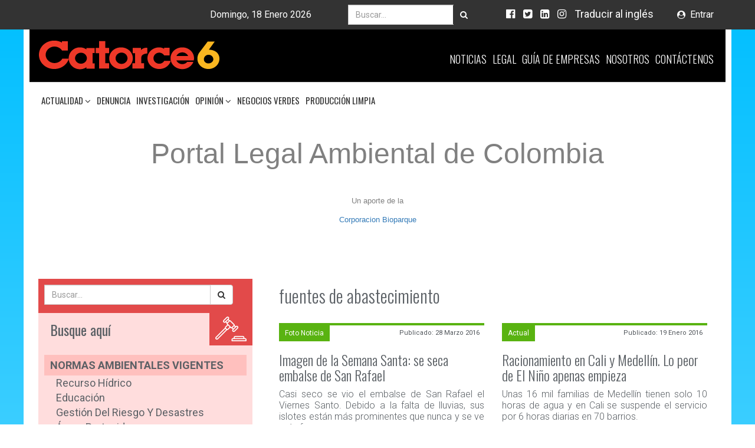

--- FILE ---
content_type: text/html; charset=utf-8
request_url: https://www.catorce6.com/normas-ambientales-vigentes/social-y-comunidades/fuentes-de-abastecimiento
body_size: 9489
content:
	<!DOCTYPE html>
<html xmlns="http://www.w3.org/1999/xhtml" xmlns:jdoc="http://www.w3.org/1999/XSL/Transform"
	  xml:lang="es-es" lang="es-es"
	  dir="ltr">
	<head>
		<meta charset="utf-8">
		<meta http-equiv="X-UA-Compatible" content="IE=edge">
		<meta name="viewport" content="width=device-width, initial-scale=1">
		<base href="https://www.catorce6.com/normas-ambientales-vigentes/social-y-comunidades/fuentes-de-abastecimiento" />
	<meta http-equiv="content-type" content="text/html; charset=utf-8" />
	<meta name="keywords" content="medio ambiente, contaminación, noticias ambientales de Colombia, sostenibilidad, cambio climático, normatividad, legal, ambiental, directorio, ecología." />
	<meta name="description" content="Noticias ambientales de Colombia, medio ambiente, cambio climático y normatividad ambiental.." />
	<meta name="generator" content="Joomla! - Open Source Content Management" />
	<title>fuentes de abastecimiento</title>
	<link href="/normas-ambientales-vigentes/social-y-comunidades/fuentes-de-abastecimiento?format=feed&amp;type=rss" rel="alternate" type="application/rss+xml" title="RSS 2.0" />
	<link href="/normas-ambientales-vigentes/social-y-comunidades/fuentes-de-abastecimiento?format=feed&amp;type=atom" rel="alternate" type="application/atom+xml" title="Atom 1.0" />
	<link href="/templates/c6/favicon.ico" rel="shortcut icon" type="image/vnd.microsoft.icon" />
	<link href="https://www.catorce6.com/buscar?id=2753:fuentes-de-abastecimiento&amp;format=opensearch" rel="search" title="Buscar Revista Ambiental Catorce6 -" type="application/opensearchdescription+xml" />
	<link href="/plugins/system/jce/css/content.css?aa754b1f19c7df490be4b958cf085e7c" rel="stylesheet" type="text/css" />
	<link href="https://fonts.googleapis.com/css?family=Roboto:300,400,400i,700,700i|Oswald:200,300,400,500,600,700" rel="stylesheet" type="text/css" />
	<link href="/templates/c6/css/bootstrap.min.css?e820169c62192b1524fcac30b78cdd4f" rel="stylesheet" type="text/css" />
	<link href="/templates/c6/css/font-awesome.min.css?e820169c62192b1524fcac30b78cdd4f" rel="stylesheet" type="text/css" />
	<link href="/templates/c6/css/main.min.css?e820169c62192b1524fcac30b78cdd4f" rel="stylesheet" type="text/css" />
	<link href="/components/com_jevents/views/flat/assets/css/modstyle.css?v=3.6.6" rel="stylesheet" type="text/css" />
	<link href="/media/com_jevents/css/bootstrap.css" rel="stylesheet" type="text/css" />
	<link href="/media/com_jevents/css/bootstrap-responsive.css" rel="stylesheet" type="text/css" />
	<style type="text/css">
#ty2udate118 {display:inline-block;width:auto;}
	</style>
	<script src="/media/jui/js/jquery.min.js?e820169c62192b1524fcac30b78cdd4f" type="text/javascript"></script>
	<script src="/media/jui/js/jquery-noconflict.js?e820169c62192b1524fcac30b78cdd4f" type="text/javascript"></script>
	<script src="/media/jui/js/jquery-migrate.min.js?e820169c62192b1524fcac30b78cdd4f" type="text/javascript"></script>
	<script src="/./templates/c6/js/bootstrap.min.js?e820169c62192b1524fcac30b78cdd4f" type="text/javascript"></script>
	<script src="/./templates/c6/js/lodash.min.js?e820169c62192b1524fcac30b78cdd4f" type="text/javascript"></script>
	<script src="/./templates/c6/js/jquery.infinitescroll.min.js?e820169c62192b1524fcac30b78cdd4f" type="text/javascript"></script>
	<script src="/./templates/c6/js/infinite-scroll.pkgd.min.js?e820169c62192b1524fcac30b78cdd4f" type="text/javascript"></script>
	<script src="/./templates/c6/js/imagesloaded.pkgd.min.js?e820169c62192b1524fcac30b78cdd4f" type="text/javascript"></script>
	<script src="https://cdnjs.cloudflare.com/ajax/libs/masonry/3.2.2/masonry.pkgd.min.js?e820169c62192b1524fcac30b78cdd4f" type="text/javascript"></script>
	<script src="/./templates/c6/js/infinitemasonry.js?e820169c62192b1524fcac30b78cdd4f" type="text/javascript"></script>
	<script src="/./templates/c6/js/template.js?e820169c62192b1524fcac30b78cdd4f" type="text/javascript"></script>
	<script src="https://www.catorce6.com/modules/mod_date2/ty2udate.js" type="text/javascript"></script>
	<script type="text/javascript">

Date.prototype.stdTimezoneOffset = function() {
	var jan = new Date(this.getFullYear(), 0, 1);
	var jul = new Date(this.getFullYear(), 6, 1);
	return Math.max(jan.getTimezoneOffset(), jul.getTimezoneOffset());
};
Date.prototype.dst = function() {
	return this.getTimezoneOffset() < this.stdTimezoneOffset();
};
function clock118() {
	var newdate118 = new Date();
	var day118="";
	var month118="";
	var myweekday118="";
	var year118="";
	var mydate118 = new Date();
	var dston118  = new Date(952847999000);
	dston118.setYear(mydate118.getFullYear());
	var dstoff118 = new Date(973411199000);
	dstoff118.setYear(mydate118.getFullYear());
	dston118.setFullYear(newdate118.getFullYear());
	dstoff118.setFullYear(newdate118.getFullYear());

	var dst118 = "0";
	var myzone118 = newdate118.getTimezoneOffset();

	var zone118 = parseInt(0);

	// zone is negative so convert to positive to do calculations
	if (zone118 <= 0) {
		zoneb118 = -zone118;
	} else {
		zoneb118 = zone118;
	};
	if (mydate118 > dston118 && mydate118 < dstoff118 && dst118 == "1") {
	//date is between dst dates and dst adjust is on.
		zonea118 = zoneb118 - 1;
		var houradjust118 = 0;
	} else {
		zonea118 = zoneb118;
		var houradjust118 = -1;
	};

	newtime118=newdate118.getTime();

	var newzone118 = (zonea118*60*60*1000);

	// convert zone back to negative if it was negative originally
	if (zone118 <= 0) {
		newzone118 = -newzone118;
	};
	newtimea118 = 
	newtime118+(myzone118*60*1000)+newzone118;		
	mydate118.setTime(newtimea118);
	myday118 = mydate118.getDay();
	mymonth118 = mydate118.getMonth();
	myweekday118= mydate118.getDate();
	myyear118= mydate118.getYear();
	year118 = myyear118;

	if (year118 < 2000) year118 = year118 + 1900;
	myhours118 = mydate118.getHours();
	var mm118 = "am";
	if (myhours118 > 12 + houradjust118) mm118 = "pm";
	if (myhours118 > 12 + houradjust118) myhours118 -= 12;
	if (myhours118 == 0) myhours118 = 12;
	myminutes118 = mydate118.getMinutes();

	if (myminutes118 < 10) {
		mytime118 = "0" + myminutes118;
	} else {
		mytime118 = "" + myminutes118;
	};

	myseconds118 = mydate118.getSeconds();

	if (myseconds118 < 10) {
		myseconds118 = "0" + myseconds118;
	} else {
		myseconds118 = "" + myseconds118;
	};

	arday118 = new Array("Domingo","Lunes","Martes","Miércoles","Jueves","Viernes","Sábado");
	armonth118 = new Array("Enero","Febrero","Marzo","Abril","Mayo","Junio","Julio","Agosto","Septiembre","Octubre","Noviembre","Diciembre");
	ardate118 = new Array("0th","1","2","3","4","5","6","7","8","9","10","11","12","13","14","15","16","17","18","19","20","21","22","23","24","25","26","27","28","29","30","31");
	var time118 = (""+arday118[myday118]+","+" "+ardate118[myweekday118]+" "+armonth118[mymonth118]+" "+year118+"");

	document.getElementById("ty2udate118").innerHTML  = time118;

	setTimeout("clock118()", 1000);

};
listen("load", window, clock118);
	</script>

				<!--[if lt IE 9]>
			<script src="https://oss.maxcdn.com/html5shiv/3.7.2/html5shiv.min.js"></script>
			<script src="https://oss.maxcdn.com/respond/1.4.2/respond.min.js"></script>
		<![endif]-->

        <!--<script type="text/javascript">
            window._mfq = window._mfq || [];
            (function() {
                var mf = document.createElement("script");
                mf.type = "text/javascript"; mf.async = true;
                mf.src = "//cdn.mouseflow.com/projects/3de87a84-c6cf-428c-be19-327552cfd53d.js";
                document.getElementsByTagName("head")[0].appendChild(mf);
            })();
        </script>-->

</head>
<body style="background-repeat: none!important;">
	<div id="topBar">
		<div class="container">
			<div class="col-xs-12 col-sm-5 date">
				<div id="ty2udate118">Domingo, 18 Enero 2026</div>
			</div>
			<div class="col-xs-12 col-sm-3 search-div">
				<div class="search navbar-form">
	<form action="/normas-ambientales-vigentes/social-y-comunidades" method="post" class="form-inline">
		<div class="input-group"><label for="mod-search-searchword" class="element-invisible sr-only">Buscar...</label> <input name="searchword" id="mod-search-searchword" maxlength="200"	class=" search-query form-control" type="search" placeholder="Buscar..." /><span class="input-group-btn"> <button class="button btn btn-default" onclick="this.form.searchword.focus();"><i class="fa fa-search"></i></button></span></div>		<input type="hidden" name="task" value="search" />
		<input type="hidden" name="option" value="com_search" />
		<input type="hidden" name="Itemid" value="191" />
	</form>
</div>

			</div>
			<div class="col-xs-6 col-sm-3 redes">
				<ul id="socialNetworks" class="list-unstyled list-inline navbar-righ">
<li><a href="https://www.facebook.com/catorce6" target="_blank" rel="noopener noreferrer"><i class="fa fa-facebook-official"></i></a></li>
<li><a href="https://twitter.com/catorce6" target="_blank" rel="noopener noreferrer"><i class="fa fa-twitter-square"></i></a></li>
<li><a href="https://www.linkedin.com/company/revista-ambiental-catorce-6/" target="_blank" rel="noopener noreferrer"><i class="fa fa-linkedin-square"></i></a></li>
<li><a href="https://www.instagram.com/revistaambientalcatorce6/" target="_blank" rel="noopener noreferrer"><em class="fa fa-instagram"></em></a></li>
<li class="translate"><a href="#">Traducir al inglés</a></li>
</ul>
<div class="col-sm-12 g-translate">
<div class="hidden" id="google_translate_element">&nbsp;</div>
</div>
<script type="text/javascript">function googleTranslateElementInit() {
  new google.translate.TranslateElement({pageLanguage: 'es', includedLanguages: 'en', layout: google.translate.TranslateElement.InlineLayout.SIMPLE}, 'google_translate_element');
}</script>
<script src="//translate.google.com/translate_a/element.js?cb=googleTranslateElementInit" type="text/javascript"></script>
			</div>
			<div class="col-xs-6 col-sm-1 login">
				<ul class="nav navbar-nav menu navbar-right menu-login">
<li class="item-181"><a href="https://www.catorce6.com/directorio-ambiental/ingresa-guia"  >Entrar</a></li></ul>

			</div>
		</div>
	</div>
		<div class="bar-formenu-fixed hidden">
	</div>

	<div id="contentContainer">
		<div class="container" id="content">
			<div class="row" id="contentHead">
				<div class="for-menu-fixed">
					<div class="col-xs-9 col-sm-4 logo-container">
						<a href="/"><img src="/images/insumos/logo_legal.png" alt="logo legal" class="img-responsive" /></a>
					</div>
					<div class="col-sm-8 hidden-xs" id="secondmenu">
						<ul class="nav navbar-nav menu navbar-right">
<li class="item-107"><a href="/"  >Noticias</a></li><li class="item-108"><a href="/legal"  >
		Legal		</a></li><li class="item-114"><a href="https://www.catorce6.com/directorio-ambiental"  >Guía de Empresas</a></li><li class="item-307"><a href="/nosotros"  >
		Nosotros		</a></li><li class="item-110"><a href="/contactenos"  >
		Contáctenos		</a></li></ul>

					</div>
				</div>
			</div>
			<nav class="navbar navbar-default">
				<div class="container-fluid">
					<div class="navbar-header">
						<button type="button" class="navbar-toggle collapsed" data-toggle="collapse" data-target="#mainmenu" aria-expanded="false">
							<span class="sr-only">Toggle navigation</span>
							<span class="icon-bar"></span>
							<span class="icon-bar"></span>
							<span class="icon-bar"></span>
						</button>
					</div>
					<div class="collapse navbar-collapse" id="mainmenu">
						<div class="visible-xs">
							<ul class="nav navbar-nav menu navbar-right">
<li class="item-107"><a href="/"  >Noticias</a></li><li class="item-108"><a href="/legal"  >
		Legal		</a></li><li class="item-114"><a href="https://www.catorce6.com/directorio-ambiental"  >Guía de Empresas</a></li><li class="item-307"><a href="/nosotros"  >
		Nosotros		</a></li><li class="item-110"><a href="/contactenos"  >
		Contáctenos		</a></li></ul>

						</div>
						<ul class="nav navbar-nav menu">
<li class="item-119 deeper parent dropdown"><a class="dropdown-toggle"href="/actualidad-ambiental"   data-toggle="dropdown" >
		Actualidad					<i class="fa fa-angle-down"></i>
		</a><ul class="nav-child dropdown-menu"><li class="item-120"><a href="/actualidad-ambiental/internacional"  >
		Internacional		</a></li><li class="item-128"><a href="/actualidad-ambiental/viaje-ambiental"  >
		Viaje Ambiental		</a></li><li class="item-129"><a href="/actualidad-ambiental/bienestar"  >
		Bienestar		</a></li><li class="item-130"><a href="/actualidad-ambiental/habitat"  >
		Habitat		</a></li><li class="item-131"><a href="/actualidad-ambiental/comunidades"  >
		Comunidades		</a></li><li class="item-133"><a href="/actualidad-ambiental/regionales"  >
		Regionales		</a></li><li class="item-134"><a href="/actualidad-ambiental/legales"  >
		Legales		</a></li></ul></li><li class="item-127"><a href="/denuncia"  >
		Denuncia		</a></li><li class="item-121"><a href="/investigacion"  >
		Investigación		</a></li><li class="item-122 deeper parent dropdown"><a class="dropdown-toggle"href="/opinion"   data-toggle="dropdown" >
		Opinión					<i class="fa fa-angle-down"></i>
		</a><ul class="nav-child dropdown-menu"><li class="item-123"><a href="/opinion/editorial"  >
		Editorial		</a></li><li class="item-135"><a href="/opinion/columnistas-invitados"  >
		Columnistas Invitados		</a></li><li class="item-136"><a href="/opinion/publicaciones"  >
		Publicaciones		</a></li></ul></li><li class="item-137"><a href="/negocios-verdes"  >
		Negocios Verdes		</a></li><li class="item-138"><a href="/produccion-limpia"  >
		Producción Limpia		</a></li></ul>

					</div>
				</div>
			</nav>
			<div id="component">
				<div class="col-sm-12">
					<div id="system-message-container ">
	</div>

				</div>
				<div class="img-inner-legal">
							<div class="moduletable">
						

<div class="custom"  >
	<header>
<p style="text-align: center;"><span style="color: #000000;"></span><br /><span style="color: #808080; font-family: arial, helvetica, sans-serif; font-size: 36pt;">Portal Legal Ambiental de Colombia <span style="font-size: 10pt;"><br />Un aporte de la <a href="http://corporacionbioparque.org/es/" class="img-responsive">Corporacion Bioparque</a></span></span><span style="color: #808080; font-family: arial, helvetica, sans-serif; font-size: 36pt;"><br /></span></p>
</header></div>
		</div>
	
				</div>
				
												<div class="col-sm-4 col-md-4 col-lg-4 col-xs-12 left-mobile-top" id="left">
									<div class="moduletable search_legal lolll">
						<div class="search search_legal lolll navbar-form">
	<form action="/normas-ambientales-vigentes/social-y-comunidades" method="post" class="form-inline">
		<div class="input-group"><label for="mod-search-searchword" class="element-invisible sr-only">Buscar...</label> <input name="searchword" id="mod-search-searchword" maxlength="200"	class=" search-query form-control" type="search" placeholder="Buscar..." /><span class="input-group-btn"> <button class="button btn btn-default" onclick="this.form.searchword.focus();"><i class="fa fa-search"></i></button></span></div>		<input type="hidden" name="task" value="search" />
		<input type="hidden" name="option" value="com_search" />
		<input type="hidden" name="Itemid" value="191" />
	</form>
</div>
		</div>
			<div class="moduletable">
							<h3 class="normatividadAmbientalTitle">Busque aquí</h3>
						<ul class="nav menu">
<li class="item-125 active deeper parent"><a href="/normas-ambientales-vigentes" class="vigentes">Normas ambientales vigentes</a><ul class="nav-child unstyled small"><li class="item-126"><a href="/normas-ambientales-vigentes/recurso-hidrico" >Recurso Hídrico</a></li><li class="item-303"><a href="/normas-ambientales-vigentes/educacion" >Educación</a></li><li class="item-249"><a href="/normas-ambientales-vigentes/gestion-del-riesgo-y-desastres" >Gestión del Riesgo y Desastres</a></li><li class="item-184"><a href="/normas-ambientales-vigentes/areas-protegidas" >Áreas Protegidas</a></li><li class="item-185"><a href="/normas-ambientales-vigentes/compensaciones-ambientales" >Compensaciones Ambientales</a></li><li class="item-132"><a href="/normas-ambientales-vigentes/recurso-aire" >Recurso Aire</a></li><li class="item-141"><a href="/normas-ambientales-vigentes/bosques" >Bosques</a></li><li class="item-142"><a href="/normas-ambientales-vigentes/biodiversidad" >Biodiversidad</a></li><li class="item-143"><a href="/normas-ambientales-vigentes/residuos" >Residuos</a></li><li class="item-144"><a href="/normas-ambientales-vigentes/licencias-y-permisos-ambientales" >Licencias y Permisos Ambientales</a></li><li class="item-145"><a href="/normas-ambientales-vigentes/recurso-marino-costero" >Recurso Marino Costero</a></li><li class="item-146"><a href="/normas-ambientales-vigentes/cambio-climatico" >Cambio climático</a></li><li class="item-147"><a href="/normas-ambientales-vigentes/instrumentos-economicos-y-financieros" >Instrumentos Económicos y Financieros</a></li><li class="item-148"><a href="/normas-ambientales-vigentes/institucionalidad-ambiental" >Institucionalidad Ambiental</a></li><li class="item-149"><a href="/normas-ambientales-vigentes/ordenamiento-territorial" >Ordenamiento Territorial</a></li><li class="item-247 current active"><a href="/normas-ambientales-vigentes/social-y-comunidades" >Social y Comunidades</a></li><li class="item-240"><a href="/normas-ambientales-vigentes/energias" >Energías</a></li><li class="item-250"><a href="/normas-ambientales-vigentes/tierras-y-suelos" >Tierras y suelos</a></li></ul></li><li class="item-150"><a href="/politicas-nacionales-ambientales" class="politicas">Políticas Nacionales Ambientales</a></li><li class="item-152 deeper parent"><a href="/decretos-unicos-por-sector" class="decretos">Decretos Únicos por Sector</a><ul class="nav-child unstyled small"><li class="item-151"><a href="/decretos-unicos-por-sector/ambiente-y-desarrollo-sostenible" >Ambiente y Desarrollo Sostenible</a></li><li class="item-304"><a href="/decretos-unicos-por-sector/educacion-nacional" >Educación Nacional</a></li><li class="item-259"><a href="/decretos-unicos-por-sector/cultura" >Cultura</a></li><li class="item-153"><a href="/decretos-unicos-por-sector/agricultura-y-desarrollo-rural" >Agricultura y Desarrollo Rural</a></li><li class="item-154"><a href="/decretos-unicos-por-sector/minas-y-energia" >Minas y Energía</a></li><li class="item-155"><a href="/decretos-unicos-por-sector/interior" >Interior</a></li><li class="item-156"><a href="/decretos-unicos-por-sector/comercio-industria-turismo" >Comercio, Industria, Turismo</a></li><li class="item-157"><a href="/decretos-unicos-por-sector/transporte" >Transporte</a></li><li class="item-248"><a href="/decretos-unicos-por-sector/vivienda" >Vivienda</a></li></ul></li><li class="item-158"><a href="/jurisprudencia" class="jurisprudencia">Jurisprudencia</a></li><li class="item-159"><a href="/tratados-internacionales-ambientales" class="tratados">Tratados Internacionales ambientales</a></li></ul>
		</div>
			<div class="moduletable agenda-legislativa">
							<h3>Agenda Legislativa y Reglamentaria</h3>
						<strong>Encuentre Aquí:</strong><br /><br />
<ul>
<li>Proyectos de ley en trámite en el Congreso de Colombia</li>
</ul>
<br />
<ul>
<li>Proyectos de reglamentación del Ministerio de Ambiente y Desarrollo Sostenible en análisis.</li>
</ul>
<br />
<p><br /><strong><span style="font-size: 14pt;"><a href="/agenda-legislativa">Ingrese aquí para ver todos los proyectos</a></span></strong></p>		</div>
			<div class="moduletable agenda-legislativa-text">
						<ul class="latestnews agenda-list list-group  agenda-legislativa-text">
	<li class="list-group-item">
		<h3>
		<a href="/agenda-legislativa/18909-proyecto-de-ley-no-047-de-2020-tribunales-ambientales-especiales"  class="text-muted">
			<span itemprop="name">
				Proyecto de Ley No. 047 de 2020 - Tribunales Ambientales Especiales			</span>
		</a>
		</h3>
			<p>Por medio de la cual se dictan disposiciones para la conformación de los tribunales ambientales especiales en el estado colombiano</p>	</li>
	<li class="list-group-item">
		<h3>
		<a href="/agenda-legislativa/18809-resolucion-137-de-2020-creg"  class="text-muted">
			<span itemprop="name">
				Resolución 137 de 2020 CREG			</span>
		</a>
		</h3>
			<p>Se ordena hacer público un proyecto de resolución "Por la cual se define la fórmula tarifaria general para establecer la remuneración de la prestación del servicio de energía eléctrica mediante Soluciones Individuales Solares Fotovoltaicas"</p>	</li>
	<li class="list-group-item">
		<h3>
		<a href="/agenda-legislativa/18136-proyecto-decreto-con-lineamientos-para-adelantar-actividades-de-exploracion-en-ppii-con-tecnica-de-fracturamiento-hidraulico"  class="text-muted">
			<span itemprop="name">
				Proyecto decreto con lineamientos para adelantar actividades de exploración en PPII con técnica de fracturamiento hidráulico			</span>
		</a>
		</h3>
			<p>Proyecto de decreto con lineamientos para adelantar actividades de exploración en Proyectos Piloto Integrales de Investigación (PPII) sobre yacimientos no convencionales de hidrocarburos con la utilización de la técnica de fracturamiento hidráulico multietapa mediante perforación horizontal, y se dictan otras disposiciones”</p>	</li>
</ul>
		</div>
	
						</div>
						<div class="col-sm-8 col-md-8 col-lg-8 col-xs-12" id="right">
							
<div class="clearfix tag-category">
				<div class="col-sm-12 title-tags-view">
		<h2>
			fuentes de abastecimiento		</h2>
		</div>
									
	
	<form action="https://www.catorce6.com/normas-ambientales-vigentes/social-y-comunidades/fuentes-de-abastecimiento" method="post" name="adminForm" id="adminForm" class="form-inline">
		<div class="content-masonry clearfix ">
											<div class="item box-item item-0 column-1 col-sm-6 col-md-6 col-lg-6 col-xs-12 tag-item">
		
			<div class="thumbnail Foto Noticia catid67">
				<div id="catName">
					Foto Noticia				</div>
				<ul class="article-info text-muted list-inline list-unstyled pull-right publishdate">
					<li>
						<time datetime="2017-04-24T17:03:21-05:00" itemprop="datePublished">
							Publicado: 28 Marzo 2016						</time>
					</li>
				</ul>
				
				<div class="caption">
					<h3 class="item-title" itemprop="name">
						<a class="text-muted "href="/67-foto-noticia/12813-san-rafael">
							Imagen de la Semana Santa: se seca embalse de San Rafael						</a>
					</h3>
					<div class="tag-body">
						<p style="text-align: justify;"><span style="font-size: 12pt;"><span style="font-size: 16px; text-align: justify;">Casi seco</span> se vio el embalse de San Rafael el Viernes Santo. Debido a la falta de lluvias, sus islotes están más prominentes que nunca y se ve más fango que agua.</span></p>					</div>
					<div class="tags">
													<ul class="list-unstyled list-inline">
															<li>
									<a href="/normas-ambientales-vigentes/social-y-comunidades/sequia" class="label label-default">
										sequía									</a>
								</li>
															<li>
									<a href="/normas-ambientales-vigentes/social-y-comunidades/represa" class="label label-default">
										represa									</a>
								</li>
															<li>
									<a href="/normas-ambientales-vigentes/social-y-comunidades/embalse" class="label label-default">
										embalse									</a>
								</li>
															<li>
									<a href="/normas-ambientales-vigentes/social-y-comunidades/fenomeno-de-el-nino" class="label label-default">
										fenómeno de El Niño									</a>
								</li>
															<li>
									<a href="/normas-ambientales-vigentes/social-y-comunidades/desabastecimiento-de-agua" class="label label-default">
										desabastecimiento de agua									</a>
								</li>
															<li>
									<a href="/normas-ambientales-vigentes/social-y-comunidades/fuentes-de-abastecimiento" class="label label-default">
										fuentes de abastecimiento									</a>
								</li>
															<li>
									<a href="/normas-ambientales-vigentes/social-y-comunidades/embalse-de-san-rafael" class="label label-default">
										embalse de San Rafael									</a>
								</li>
															<li>
									<a href="/normas-ambientales-vigentes/social-y-comunidades/la-calera" class="label label-default">
										La Calera									</a>
								</li>
														</ul>
					</div>

					<div class="ver-mas">
						<a href="/67-foto-noticia/12813-san-rafael">
							Ver más
						</a>
					</div>

				</div>
			</div>
		</div>
								<div class="item box-item item-0 column-1 col-sm-6 col-md-6 col-lg-6 col-xs-12 tag-item">
		
			<div class="thumbnail Actual catid21">
				<div id="catName">
					Actual				</div>
				<ul class="article-info text-muted list-inline list-unstyled pull-right publishdate">
					<li>
						<time datetime="2017-04-24T17:03:21-05:00" itemprop="datePublished">
							Publicado: 19 Enero 2016						</time>
					</li>
				</ul>
				
				<div class="caption">
					<h3 class="item-title" itemprop="name">
						<a class="text-muted "href="/actualidad-ambiental/12981-racionamiento-en-cali-y-medellin-lo-peor-de-el-nino-apenas-empieza">
							Racionamiento en Cali y Medellín. Lo peor de El Niño apenas empieza						</a>
					</h3>
					<div class="tag-body">
						<p style="text-align: justify;"><span style="font-size: 12pt;">Unas 16 mil familias de Medellín tienen solo 10 horas de agua y en Cali se suspende el servicio por 6 horas diarias en 70 barrios.</span></p>					</div>
					<div class="tags">
													<ul class="list-unstyled list-inline">
															<li>
									<a href="/normas-ambientales-vigentes/social-y-comunidades/medellin" class="label label-default">
										Medellín									</a>
								</li>
															<li>
									<a href="/normas-ambientales-vigentes/social-y-comunidades/sequia" class="label label-default">
										sequía									</a>
								</li>
															<li>
									<a href="/normas-ambientales-vigentes/social-y-comunidades/precipitaciones" class="label label-default">
										precipitaciones									</a>
								</li>
															<li>
									<a href="/normas-ambientales-vigentes/social-y-comunidades/provision-de-agua" class="label label-default">
										provisión de agua									</a>
								</li>
															<li>
									<a href="/normas-ambientales-vigentes/social-y-comunidades/rio-cauca" class="label label-default">
										Río Cauca									</a>
								</li>
															<li>
									<a href="/normas-ambientales-vigentes/social-y-comunidades/quebradas" class="label label-default">
										quebradas									</a>
								</li>
															<li>
									<a href="/normas-ambientales-vigentes/social-y-comunidades/fenomeno-de-el-nino" class="label label-default">
										fenómeno de El Niño									</a>
								</li>
															<li>
									<a href="/normas-ambientales-vigentes/social-y-comunidades/rio-cali" class="label label-default">
										río Cali									</a>
								</li>
															<li>
									<a href="/normas-ambientales-vigentes/social-y-comunidades/desabastecimiento-de-agua" class="label label-default">
										desabastecimiento de agua									</a>
								</li>
															<li>
									<a href="/normas-ambientales-vigentes/social-y-comunidades/racionamiento" class="label label-default">
										racionamiento									</a>
								</li>
															<li>
									<a href="/normas-ambientales-vigentes/social-y-comunidades/epm" class="label label-default">
										EPM									</a>
								</li>
															<li>
									<a href="/normas-ambientales-vigentes/social-y-comunidades/fuentes-de-agua" class="label label-default">
										fuentes de agua									</a>
								</li>
															<li>
									<a href="/normas-ambientales-vigentes/social-y-comunidades/san-cristobal" class="label label-default">
										San Cristóbal									</a>
								</li>
															<li>
									<a href="/normas-ambientales-vigentes/social-y-comunidades/emcali" class="label label-default">
										Emcali									</a>
								</li>
															<li>
									<a href="/normas-ambientales-vigentes/social-y-comunidades/fuentes-de-abastecimiento" class="label label-default">
										fuentes de abastecimiento									</a>
								</li>
															<li>
									<a href="/normas-ambientales-vigentes/social-y-comunidades/administracion-del-agua" class="label label-default">
										Administración del Agua									</a>
								</li>
															<li>
									<a href="/normas-ambientales-vigentes/social-y-comunidades/acueducto" class="label label-default">
										Acueducto									</a>
								</li>
															<li>
									<a href="/normas-ambientales-vigentes/social-y-comunidades/caudal" class="label label-default">
										caudal									</a>
								</li>
															<li>
									<a href="/normas-ambientales-vigentes/social-y-comunidades/niveles-criticos" class="label label-default">
										niveles críticos									</a>
								</li>
															<li>
									<a href="/normas-ambientales-vigentes/social-y-comunidades/las-hamacas" class="label label-default">
										Las Hamacas									</a>
								</li>
															<li>
									<a href="/normas-ambientales-vigentes/social-y-comunidades/pajarito" class="label label-default">
										Pajarito									</a>
								</li>
														</ul>
					</div>

					<div class="ver-mas">
						<a href="/actualidad-ambiental/12981-racionamiento-en-cali-y-medellin-lo-peor-de-el-nino-apenas-empieza">
							Ver más
						</a>
					</div>

				</div>
			</div>
		</div>
			</div>


</form>
	</div>

<div class="loadmore-loading hidden">

</div>

								<div class="col-xs-12 col-sm-12 " id="ultimos-articulos">
											<div class="moduletable">
						<div class="category-module list-group">
			


		
			<div class="items box-item col-xs-12 col-sm-12 col-md-12 col-lg-12 ">
					<div class="thumbnail catid343">
											<div class="mod-articles-category-category" id="catName">
							<a href="/343-conceptos-juridicos">Conceptos jurídicos</a>						</div>
					
											<div class="mod-articles-category-date pull-right publishdate">
							Publicado: 28 Julio 2017						</div>
					
											<h3>
							<a class="mod-articles-category-title " href="/343-conceptos-juridicos/14213-las-compensaciones-ambientales-en-el-marco-normativo">
							Las compensaciones ambientales, en el marco normativo							</a>
						</h3>
					
					
					

											<p class="mod-articles-category-introtext">
							¿Cuáles son las dificultades que enfrenta el responsable de cumplir con la compensación?						</p>
										<div class="tags">
												<ul class="list-unstyled list-inline">
													<li>
								<a href="/normas-ambientales-vigentes/social-y-comunidades/conservacion" class="label label-default">
									conservación								</a>
							</li>
													<li>
								<a href="/normas-ambientales-vigentes/social-y-comunidades/medidas-de-compensacion" class="label label-default">
									medidas de compensación								</a>
							</li>
													<li>
								<a href="/normas-ambientales-vigentes/social-y-comunidades/licencia-ambiental" class="label label-default">
									licencia ambiental								</a>
							</li>
												</ul>
					</div>

					<div class="ver-mas">
						<a href="/343-conceptos-juridicos/14213-las-compensaciones-ambientales-en-el-marco-normativo">Ver más</a>
					</div>
				</div>
			</div>
					
			<div class="items box-item col-xs-12 col-sm-6 col-md-6 col-lg-6">
					<div class="thumbnail catid342">
											<div class="mod-articles-category-category" id="catName">
							<a href="/agenda-legislativa">Agenda Legislativa y Reglamentaria</a>						</div>
					
											<div class="mod-articles-category-date pull-right publishdate">
							Publicado: 28 Febrero 2019						</div>
					
											<h3>
							<a class="mod-articles-category-title " href="/agenda-legislativa/16731-proyecto-de-ley-311-de-2019-impuesto-al-carbono-en-pnd">
							Proyecto de Ley 311 de 2019 Impuesto al carbono en PND							</a>
						</h3>
					
					
					

											<p class="mod-articles-category-introtext">
							Se modifica el artículo 222 de la Ley 1819 de 2016, relacionado con la base gravable y tarifa: El...						</p>
										<div class="tags">
												<ul class="list-unstyled list-inline">
												</ul>
					</div>

					<div class="ver-mas">
						<a href="/agenda-legislativa/16731-proyecto-de-ley-311-de-2019-impuesto-al-carbono-en-pnd">Ver más</a>
					</div>
				</div>
			</div>
					
			<div class="items box-item col-xs-12 col-sm-6 col-md-6 col-lg-6">
					<div class="thumbnail catid342">
											<div class="mod-articles-category-category" id="catName">
							<a href="/agenda-legislativa">Agenda Legislativa y Reglamentaria</a>						</div>
					
											<div class="mod-articles-category-date pull-right publishdate">
							Publicado: 24 Julio 2018						</div>
					
											<h3>
							<a class="mod-articles-category-title " href="/agenda-legislativa/15743-concertacion-minera">
							Proyecto de Ley Concertación minera							</a>
						</h3>
					
					
					

											<p class="mod-articles-category-introtext">
							Propone realizar una concertación minera entre las autoridades municipales y las autoridades del...						</p>
										<div class="tags">
												<ul class="list-unstyled list-inline">
													<li>
								<a href="/normas-ambientales-vigentes/social-y-comunidades/legislacion-ambiental" class="label label-default">
									legislación ambiental								</a>
							</li>
												</ul>
					</div>

					<div class="ver-mas">
						<a href="/agenda-legislativa/15743-concertacion-minera">Ver más</a>
					</div>
				</div>
			</div>
					
			<div class="items box-item col-xs-12 col-sm-6 col-md-6 col-lg-6">
					<div class="thumbnail catid342">
											<div class="mod-articles-category-category" id="catName">
							<a href="/agenda-legislativa">Agenda Legislativa y Reglamentaria</a>						</div>
					
											<div class="mod-articles-category-date pull-right publishdate">
							Publicado: 24 Julio 2018						</div>
					
											<h3>
							<a class="mod-articles-category-title " href="/agenda-legislativa/15744-proyecto-de-ley-consejos-territoriales-de-planeacion-en-materia-ambiental">
							Proyecto de Ley Consejos Territoriales de Planeación en materia ambiental							</a>
						</h3>
					
					
					

											<p class="mod-articles-category-introtext">
							Busca fortalecer la gestión ambiental municipal y garantizar, por mandato de la Corte...						</p>
										<div class="tags">
												<ul class="list-unstyled list-inline">
													<li>
								<a href="/normas-ambientales-vigentes/social-y-comunidades/legislacion-ambiental" class="label label-default">
									legislación ambiental								</a>
							</li>
												</ul>
					</div>

					<div class="ver-mas">
						<a href="/agenda-legislativa/15744-proyecto-de-ley-consejos-territoriales-de-planeacion-en-materia-ambiental">Ver más</a>
					</div>
				</div>
			</div>
					
			<div class="items box-item col-xs-12 col-sm-6 col-md-6 col-lg-6">
					<div class="thumbnail catid342">
											<div class="mod-articles-category-category" id="catName">
							<a href="/agenda-legislativa">Agenda Legislativa y Reglamentaria</a>						</div>
					
											<div class="mod-articles-category-date pull-right publishdate">
							Publicado: 24 Julio 2018						</div>
					
											<h3>
							<a class="mod-articles-category-title " href="/agenda-legislativa/15747-proyecto-de-ley-de-licencias-ambientales-para-la-etapa-de-exploracion-minera">
							Proyecto de Ley de Licencias Ambientales para la etapa de exploración minera							</a>
						</h3>
					
					
					

											<p class="mod-articles-category-introtext">
							El objetivo es la creación de la licencia ambiental para la fase de exploración de las actividades de la...						</p>
										<div class="tags">
												<ul class="list-unstyled list-inline">
												</ul>
					</div>

					<div class="ver-mas">
						<a href="/agenda-legislativa/15747-proyecto-de-ley-de-licencias-ambientales-para-la-etapa-de-exploracion-minera">Ver más</a>
					</div>
				</div>
			</div>
					
			<div class="items box-item col-xs-12 col-sm-6 col-md-6 col-lg-6">
					<div class="thumbnail catid342">
											<div class="mod-articles-category-category" id="catName">
							<a href="/agenda-legislativa">Agenda Legislativa y Reglamentaria</a>						</div>
					
											<div class="mod-articles-category-date pull-right publishdate">
							Publicado: 24 Agosto 2017						</div>
					
											<h3>
							<a class="mod-articles-category-title " href="/agenda-legislativa/14658-proyecto-de-ley-estatutaria">
							Proyecto de Ley Estatutaria							</a>
						</h3>
					
					
					

											<p class="mod-articles-category-introtext">
							Por medio de la cual se dictan disposiciones en materia de participación ciudadana.Su objetivo es...						</p>
										<div class="tags">
												<ul class="list-unstyled list-inline">
												</ul>
					</div>

					<div class="ver-mas">
						<a href="/agenda-legislativa/14658-proyecto-de-ley-estatutaria">Ver más</a>
					</div>
				</div>
			</div>
					
			<div class="items box-item col-xs-12 col-sm-6 col-md-6 col-lg-6">
					<div class="thumbnail catid342">
											<div class="mod-articles-category-category" id="catName">
							<a href="/agenda-legislativa">Agenda Legislativa y Reglamentaria</a>						</div>
					
											<div class="mod-articles-category-date pull-right publishdate">
							Publicado: 24 Julio 2018						</div>
					
											<h3>
							<a class="mod-articles-category-title " href="/agenda-legislativa/15746-proyecto-de-ley-garantizar-la-proteccion-de-los-humedales-ramsar">
							Proyecto de Ley garantizar la protección de los humedales Ramsar							</a>
						</h3>
					
					
					

											<p class="mod-articles-category-introtext">
							Garantizar la protección de los humedales de importancia internacional y/o los designados dentro...						</p>
										<div class="tags">
												<ul class="list-unstyled list-inline">
												</ul>
					</div>

					<div class="ver-mas">
						<a href="/agenda-legislativa/15746-proyecto-de-ley-garantizar-la-proteccion-de-los-humedales-ramsar">Ver más</a>
					</div>
				</div>
			</div>
					
			<div class="items box-item col-xs-12 col-sm-6 col-md-6 col-lg-6">
					<div class="thumbnail catid342">
											<div class="mod-articles-category-category" id="catName">
							<a href="/agenda-legislativa">Agenda Legislativa y Reglamentaria</a>						</div>
					
											<div class="mod-articles-category-date pull-right publishdate">
							Publicado: 20 Julio 2020						</div>
					
											<h3>
							<a class="mod-articles-category-title " href="/agenda-legislativa/18909-proyecto-de-ley-no-047-de-2020-tribunales-ambientales-especiales">
							Proyecto de Ley No. 047 de 2020 - Tribunales Ambientales Especiales							</a>
						</h3>
					
					
					

											<p class="mod-articles-category-introtext">
							Por medio de la cual se dictan disposiciones para la conformación de los tribunales ambientales...						</p>
										<div class="tags">
												<ul class="list-unstyled list-inline">
												</ul>
					</div>

					<div class="ver-mas">
						<a href="/agenda-legislativa/18909-proyecto-de-ley-no-047-de-2020-tribunales-ambientales-especiales">Ver más</a>
					</div>
				</div>
			</div>
					
			<div class="items box-item col-xs-12 col-sm-6 col-md-6 col-lg-6">
					<div class="thumbnail catid342">
											<div class="mod-articles-category-category" id="catName">
							<a href="/agenda-legislativa">Agenda Legislativa y Reglamentaria</a>						</div>
					
											<div class="mod-articles-category-date pull-right publishdate">
							Publicado: 10 Agosto 2017						</div>
					
											<h3>
							<a class="mod-articles-category-title " href="/agenda-legislativa/14254-proyecto-de-ley-para-afectados-por-ola-invernal">
							Proyecto de Ley para afectados por ola invernal							</a>
						</h3>
					
					
					

											<p class="mod-articles-category-introtext">
							Proyecto de Ley 217 de 2017.&nbsp;Por medio de la cual se autoriza la creación de alivios con programas...						</p>
										<div class="tags">
												<ul class="list-unstyled list-inline">
												</ul>
					</div>

					<div class="ver-mas">
						<a href="/agenda-legislativa/14254-proyecto-de-ley-para-afectados-por-ola-invernal">Ver más</a>
					</div>
				</div>
			</div>
					
			<div class="items box-item col-xs-12 col-sm-6 col-md-6 col-lg-6">
					<div class="thumbnail catid342">
											<div class="mod-articles-category-category" id="catName">
							<a href="/agenda-legislativa">Agenda Legislativa y Reglamentaria</a>						</div>
					
											<div class="mod-articles-category-date pull-right publishdate">
							Publicado: 24 Julio 2018						</div>
					
											<h3>
							<a class="mod-articles-category-title " href="/agenda-legislativa/15749-proyecto-de-ley-para-el-cierre-y-abandono-de-minas">
							Proyecto de Ley para el cierre y abandono de minas							</a>
						</h3>
					
					
					

											<p class="mod-articles-category-introtext">
							Establecer las condiciones ambientales, técnicas, financieras y sociales que deben ser tenidas en...						</p>
										<div class="tags">
												<ul class="list-unstyled list-inline">
												</ul>
					</div>

					<div class="ver-mas">
						<a href="/agenda-legislativa/15749-proyecto-de-ley-para-el-cierre-y-abandono-de-minas">Ver más</a>
					</div>
				</div>
			</div>
					
			<div class="items box-item col-xs-12 col-sm-6 col-md-6 col-lg-6">
					<div class="thumbnail catid342">
											<div class="mod-articles-category-category" id="catName">
							<a href="/agenda-legislativa">Agenda Legislativa y Reglamentaria</a>						</div>
					
											<div class="mod-articles-category-date pull-right publishdate">
							Publicado: 24 Julio 2018						</div>
					
											<h3>
							<a class="mod-articles-category-title " href="/agenda-legislativa/15745-proyecto-de-ley-para-el-derecho-fundamental-al-agua">
							Proyecto de Ley para el Derecho Fundamental al agua							</a>
						</h3>
					
					
					

											<p class="mod-articles-category-introtext">
							Pretende establecer “el agua como derecho fundamental, dentro del Capítulo I del Título II de la...						</p>
										<div class="tags">
												<ul class="list-unstyled list-inline">
													<li>
								<a href="/normas-ambientales-vigentes/social-y-comunidades/legislacion-ambiental" class="label label-default">
									legislación ambiental								</a>
							</li>
												</ul>
					</div>

					<div class="ver-mas">
						<a href="/agenda-legislativa/15745-proyecto-de-ley-para-el-derecho-fundamental-al-agua">Ver más</a>
					</div>
				</div>
			</div>
					
			<div class="items box-item col-xs-12 col-sm-6 col-md-6 col-lg-6">
					<div class="thumbnail catid342">
											<div class="mod-articles-category-category" id="catName">
							<a href="/agenda-legislativa">Agenda Legislativa y Reglamentaria</a>						</div>
					
											<div class="mod-articles-category-date pull-right publishdate">
							Publicado: 29 Julio 2019						</div>
					
											<h3>
							<a class="mod-articles-category-title " href="/agenda-legislativa/17421-proyecto-de-ley-para-la-proteccion-de-costas-y-mares-en-colombia">
							Proyecto de Ley para la protección de costas y mares en Colombia							</a>
						</h3>
					
					
					

											<p class="mod-articles-category-introtext">
							Proyecto de ley para la sostenibilidad del territorio marino costero (Ley de costas), busca...						</p>
										<div class="tags">
												<ul class="list-unstyled list-inline">
												</ul>
					</div>

					<div class="ver-mas">
						<a href="/agenda-legislativa/17421-proyecto-de-ley-para-la-proteccion-de-costas-y-mares-en-colombia">Ver más</a>
					</div>
				</div>
			</div>
					
			<div class="items box-item col-xs-12 col-sm-6 col-md-6 col-lg-6">
					<div class="thumbnail catid342">
											<div class="mod-articles-category-category" id="catName">
							<a href="/agenda-legislativa">Agenda Legislativa y Reglamentaria</a>						</div>
					
											<div class="mod-articles-category-date pull-right publishdate">
							Publicado: 09 Agosto 2017						</div>
					
											<h3>
							<a class="mod-articles-category-title " href="/agenda-legislativa/14240-proyecto-de-ley-para-la-solucion-de-conflictos-ambientales">
							Proyecto de Ley para la Solución de Conflictos Ambientales							</a>
						</h3>
					
					
					

											<p class="mod-articles-category-introtext">
							Proyecto de Ley 056 de 2016.&nbsp;Adopta medidas de política para la solución de conflictos...						</p>
										<div class="tags">
												<ul class="list-unstyled list-inline">
												</ul>
					</div>

					<div class="ver-mas">
						<a href="/agenda-legislativa/14240-proyecto-de-ley-para-la-solucion-de-conflictos-ambientales">Ver más</a>
					</div>
				</div>
			</div>
					
			<div class="items box-item col-xs-12 col-sm-6 col-md-6 col-lg-6">
					<div class="thumbnail catid342">
											<div class="mod-articles-category-category" id="catName">
							<a href="/agenda-legislativa">Agenda Legislativa y Reglamentaria</a>						</div>
					
											<div class="mod-articles-category-date pull-right publishdate">
							Publicado: 09 Agosto 2017						</div>
					
											<h3>
							<a class="mod-articles-category-title " href="/agenda-legislativa/14239-proyecto-de-ley-para-las-transferencias-del-sector-electrico">
							Proyecto de Ley para las Transferencias del Sector Eléctrico							</a>
						</h3>
					
					
					

											<p class="mod-articles-category-introtext">
							Proyecto de Ley 234 de 2015&nbsp;“Por medio de la cual de modifica el artículo 45 de la ley 99 de 1993,...						</p>
										<div class="tags">
												<ul class="list-unstyled list-inline">
												</ul>
					</div>

					<div class="ver-mas">
						<a href="/agenda-legislativa/14239-proyecto-de-ley-para-las-transferencias-del-sector-electrico">Ver más</a>
					</div>
				</div>
			</div>
						</div>
		</div>
	
								</div>
						</div>
						<div class="col-sm-4 col-md-4 col-lg-4 col-xs-12 left-mobile-bottom visible-xs" id="left">
									<div class="moduletable search_legal lolll">
						<div class="search search_legal lolll navbar-form">
	<form action="/normas-ambientales-vigentes/social-y-comunidades" method="post" class="form-inline">
		<div class="input-group"><label for="mod-search-searchword" class="element-invisible sr-only">Buscar...</label> <input name="searchword" id="mod-search-searchword" maxlength="200"	class=" search-query form-control" type="search" placeholder="Buscar..." /><span class="input-group-btn"> <button class="button btn btn-default" onclick="this.form.searchword.focus();"><i class="fa fa-search"></i></button></span></div>		<input type="hidden" name="task" value="search" />
		<input type="hidden" name="option" value="com_search" />
		<input type="hidden" name="Itemid" value="191" />
	</form>
</div>
		</div>
			<div class="moduletable">
							<h3 class="normatividadAmbientalTitle">Busque aquí</h3>
						<ul class="nav menu">
<li class="item-125 active deeper parent"><a href="/normas-ambientales-vigentes" class="vigentes">Normas ambientales vigentes</a><ul class="nav-child unstyled small"><li class="item-126"><a href="/normas-ambientales-vigentes/recurso-hidrico" >Recurso Hídrico</a></li><li class="item-303"><a href="/normas-ambientales-vigentes/educacion" >Educación</a></li><li class="item-249"><a href="/normas-ambientales-vigentes/gestion-del-riesgo-y-desastres" >Gestión del Riesgo y Desastres</a></li><li class="item-184"><a href="/normas-ambientales-vigentes/areas-protegidas" >Áreas Protegidas</a></li><li class="item-185"><a href="/normas-ambientales-vigentes/compensaciones-ambientales" >Compensaciones Ambientales</a></li><li class="item-132"><a href="/normas-ambientales-vigentes/recurso-aire" >Recurso Aire</a></li><li class="item-141"><a href="/normas-ambientales-vigentes/bosques" >Bosques</a></li><li class="item-142"><a href="/normas-ambientales-vigentes/biodiversidad" >Biodiversidad</a></li><li class="item-143"><a href="/normas-ambientales-vigentes/residuos" >Residuos</a></li><li class="item-144"><a href="/normas-ambientales-vigentes/licencias-y-permisos-ambientales" >Licencias y Permisos Ambientales</a></li><li class="item-145"><a href="/normas-ambientales-vigentes/recurso-marino-costero" >Recurso Marino Costero</a></li><li class="item-146"><a href="/normas-ambientales-vigentes/cambio-climatico" >Cambio climático</a></li><li class="item-147"><a href="/normas-ambientales-vigentes/instrumentos-economicos-y-financieros" >Instrumentos Económicos y Financieros</a></li><li class="item-148"><a href="/normas-ambientales-vigentes/institucionalidad-ambiental" >Institucionalidad Ambiental</a></li><li class="item-149"><a href="/normas-ambientales-vigentes/ordenamiento-territorial" >Ordenamiento Territorial</a></li><li class="item-247 current active"><a href="/normas-ambientales-vigentes/social-y-comunidades" >Social y Comunidades</a></li><li class="item-240"><a href="/normas-ambientales-vigentes/energias" >Energías</a></li><li class="item-250"><a href="/normas-ambientales-vigentes/tierras-y-suelos" >Tierras y suelos</a></li></ul></li><li class="item-150"><a href="/politicas-nacionales-ambientales" class="politicas">Políticas Nacionales Ambientales</a></li><li class="item-152 deeper parent"><a href="/decretos-unicos-por-sector" class="decretos">Decretos Únicos por Sector</a><ul class="nav-child unstyled small"><li class="item-151"><a href="/decretos-unicos-por-sector/ambiente-y-desarrollo-sostenible" >Ambiente y Desarrollo Sostenible</a></li><li class="item-304"><a href="/decretos-unicos-por-sector/educacion-nacional" >Educación Nacional</a></li><li class="item-259"><a href="/decretos-unicos-por-sector/cultura" >Cultura</a></li><li class="item-153"><a href="/decretos-unicos-por-sector/agricultura-y-desarrollo-rural" >Agricultura y Desarrollo Rural</a></li><li class="item-154"><a href="/decretos-unicos-por-sector/minas-y-energia" >Minas y Energía</a></li><li class="item-155"><a href="/decretos-unicos-por-sector/interior" >Interior</a></li><li class="item-156"><a href="/decretos-unicos-por-sector/comercio-industria-turismo" >Comercio, Industria, Turismo</a></li><li class="item-157"><a href="/decretos-unicos-por-sector/transporte" >Transporte</a></li><li class="item-248"><a href="/decretos-unicos-por-sector/vivienda" >Vivienda</a></li></ul></li><li class="item-158"><a href="/jurisprudencia" class="jurisprudencia">Jurisprudencia</a></li><li class="item-159"><a href="/tratados-internacionales-ambientales" class="tratados">Tratados Internacionales ambientales</a></li></ul>
		</div>
			<div class="moduletable agenda-legislativa">
							<h3>Agenda Legislativa y Reglamentaria</h3>
						<strong>Encuentre Aquí:</strong><br /><br />
<ul>
<li>Proyectos de ley en trámite en el Congreso de Colombia</li>
</ul>
<br />
<ul>
<li>Proyectos de reglamentación del Ministerio de Ambiente y Desarrollo Sostenible en análisis.</li>
</ul>
<br />
<p><br /><strong><span style="font-size: 14pt;"><a href="/agenda-legislativa">Ingrese aquí para ver todos los proyectos</a></span></strong></p>		</div>
			<div class="moduletable agenda-legislativa-text">
						<ul class="latestnews agenda-list list-group  agenda-legislativa-text">
	<li class="list-group-item">
		<h3>
		<a href="/agenda-legislativa/18909-proyecto-de-ley-no-047-de-2020-tribunales-ambientales-especiales"  class="text-muted">
			<span itemprop="name">
				Proyecto de Ley No. 047 de 2020 - Tribunales Ambientales Especiales			</span>
		</a>
		</h3>
			<p>Por medio de la cual se dictan disposiciones para la conformación de los tribunales ambientales especiales en el estado colombiano</p>	</li>
	<li class="list-group-item">
		<h3>
		<a href="/agenda-legislativa/18809-resolucion-137-de-2020-creg"  class="text-muted">
			<span itemprop="name">
				Resolución 137 de 2020 CREG			</span>
		</a>
		</h3>
			<p>Se ordena hacer público un proyecto de resolución "Por la cual se define la fórmula tarifaria general para establecer la remuneración de la prestación del servicio de energía eléctrica mediante Soluciones Individuales Solares Fotovoltaicas"</p>	</li>
	<li class="list-group-item">
		<h3>
		<a href="/agenda-legislativa/18136-proyecto-decreto-con-lineamientos-para-adelantar-actividades-de-exploracion-en-ppii-con-tecnica-de-fracturamiento-hidraulico"  class="text-muted">
			<span itemprop="name">
				Proyecto decreto con lineamientos para adelantar actividades de exploración en PPII con técnica de fracturamiento hidráulico			</span>
		</a>
		</h3>
			<p>Proyecto de decreto con lineamientos para adelantar actividades de exploración en Proyectos Piloto Integrales de Investigación (PPII) sobre yacimientos no convencionales de hidrocarburos con la utilización de la técnica de fracturamiento hidráulico multietapa mediante perforación horizontal, y se dictan otras disposiciones”</p>	</li>
</ul>
		</div>
	
						</div>
												</div>
		</div>
	</div>
		<div id="footer">
		<div class="container">
			<div class="col-sm-4 footer-left">
						<div class="moduletable">
						<ul class="nav navbar-nav menu">
<li class="item-107"><a href="/"  >Noticias</a></li><li class="item-108"><a href="/legal"  >
		Legal		</a></li><li class="item-114"><a href="https://www.catorce6.com/directorio-ambiental"  >Guía de Empresas</a></li><li class="item-307"><a href="/nosotros"  >
		Nosotros		</a></li><li class="item-110"><a href="/contactenos"  >
		Contáctenos		</a></li></ul>
		</div>
	
			</div>
			<div class="col-sm-4 footer-middle">
						<div class="moduletable">
						<ul class="nav navbar-nav menu">
<li class="item-119 deeper parent dropdown"><a class="dropdown-toggle"href="/actualidad-ambiental"   data-toggle="dropdown" >
		Actualidad					<i class="fa fa-angle-down"></i>
		</a><ul class="nav-child dropdown-menu"><li class="item-120"><a href="/actualidad-ambiental/internacional"  >
		Internacional		</a></li><li class="item-128"><a href="/actualidad-ambiental/viaje-ambiental"  >
		Viaje Ambiental		</a></li><li class="item-129"><a href="/actualidad-ambiental/bienestar"  >
		Bienestar		</a></li><li class="item-130"><a href="/actualidad-ambiental/habitat"  >
		Habitat		</a></li><li class="item-131"><a href="/actualidad-ambiental/comunidades"  >
		Comunidades		</a></li><li class="item-133"><a href="/actualidad-ambiental/regionales"  >
		Regionales		</a></li><li class="item-134"><a href="/actualidad-ambiental/legales"  >
		Legales		</a></li></ul></li><li class="item-127"><a href="/denuncia"  >
		Denuncia		</a></li><li class="item-121"><a href="/investigacion"  >
		Investigación		</a></li><li class="item-122 deeper parent dropdown"><a class="dropdown-toggle"href="/opinion"   data-toggle="dropdown" >
		Opinión					<i class="fa fa-angle-down"></i>
		</a><ul class="nav-child dropdown-menu"><li class="item-123"><a href="/opinion/editorial"  >
		Editorial		</a></li><li class="item-135"><a href="/opinion/columnistas-invitados"  >
		Columnistas Invitados		</a></li><li class="item-136"><a href="/opinion/publicaciones"  >
		Publicaciones		</a></li></ul></li><li class="item-137"><a href="/negocios-verdes"  >
		Negocios Verdes		</a></li><li class="item-138"><a href="/produccion-limpia"  >
		Producción Limpia		</a></li></ul>
		</div>
	
			</div>
			<div class="col-sm-4 footer-right">
						<div class="moduletable">
						<h3>Red de portales</h3>
<ul class="list-unstyled">
<li><a href="http://corporacionbioparque.org/" target="_blank" rel="noopener noreferrer">corporacionbioparque.org</a></li>
</ul>		</div>
			<div class="moduletable">
						<ul id="socialNetworks" class="list-unstyled list-inline">
<li><a href="https://www.facebook.com/catorce6" target="_blank" rel="noopener noreferrer"><em class="fa fa-facebook-official"></em></a></li>
<li><a href="https://twitter.com/catorce6" target="_blank" rel="noopener noreferrer"><em class="fa fa-twitter"></em></a></li>
<li><a href="https://www.linkedin.com/company/revista-ambiental-catorce-6/" target="_blank" rel="noopener noreferrer"><em class="fa fa-linkedin-square"></em></a></li>
<li><a href="https://www.instagram.com/revistaambientalcatorce6/" target="_blank" rel="noopener noreferrer"><em class="fa fa-instagram"></em></a></li>
</ul>		</div>
			<div class="moduletable">
						<ul class="nav navbar-nav menu">
<li class="item-160"><a href="/politicas-de-privacidad"  >
		Políticas de privacidad		</a></li><li class="item-313"><a href="/politica-de-privacidad-tienda-virtual"  >
		Política de Privacidad Tienda Virtual		</a></li><li class="item-161"><a href="/terminos-y-condiciones"  >
		Términos y condiciones		</a></li><li class="item-162"><a href="/politicas-habeas-data"  >
		Políticas Habeas Data		</a></li></ul>
		</div>
	
			</div>
			<div class="col-sm-12 copy">
						<div class="moduletable">
						

<div class="custom"  >
	<div class="col-sm-3"><img src="/images/home/logoc6bot.png" alt="logoc6bot" class="img-responsive" /></div>
<div class="col-sm-5 text-center">© 2017 Catorce6. Todos los Derechos Reservados.</div>
<div class="col-sm-2 useit">
<p style="font-size: 12px; margin: 0px; text-align: left;">Métricas certificadas por:<a href="http://www.alexa.com/siteinfo/catorce6.com" target="_blank" rel="noopener noreferrer"><img src="/images/home/alexa_logo_foot_white.png" alt="" /></a></p>
</div>
<div class="col-sm-2 useit"><a href="http://useitweb.com/" target="_blank" rel="noopener noreferrer"><img src="/images/home/useitlogo.png" alt="useitlogo" class="img-responsive" /></a></div></div>
		</div>
	
			</div>
		</div>
	</div>
	

<div class="custom"  >
	<!-- Google tag (gtag.js) -->
<script src="https://www.googletagmanager.com/gtag/js?id=G-89XZ8PQ8B9" async="async"></script>
<script>
  window.dataLayer = window.dataLayer || [];
  function gtag(){dataLayer.push(arguments);}
  gtag('js', new Date());

  gtag('config', 'G-89XZ8PQ8B9');
</script></div>

	
<script defer src="https://static.cloudflareinsights.com/beacon.min.js/vcd15cbe7772f49c399c6a5babf22c1241717689176015" integrity="sha512-ZpsOmlRQV6y907TI0dKBHq9Md29nnaEIPlkf84rnaERnq6zvWvPUqr2ft8M1aS28oN72PdrCzSjY4U6VaAw1EQ==" data-cf-beacon='{"version":"2024.11.0","token":"e0e49f015dfb4d818b4a2662cc003fad","r":1,"server_timing":{"name":{"cfCacheStatus":true,"cfEdge":true,"cfExtPri":true,"cfL4":true,"cfOrigin":true,"cfSpeedBrain":true},"location_startswith":null}}' crossorigin="anonymous"></script>
</body>
</html>
